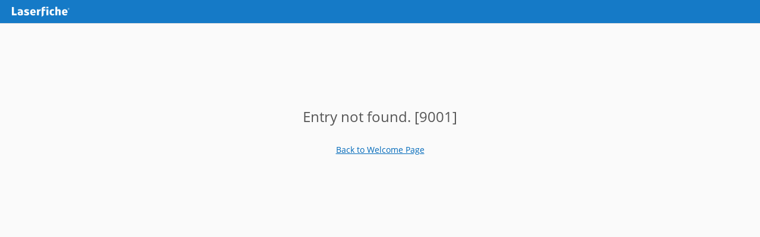

--- FILE ---
content_type: text/html; charset=utf-8
request_url: https://portal.laserfiche.com/Portal/DocView.aspx?id=8177437&repo=r-a96260ce
body_size: 1054
content:


<!DOCTYPE html PUBLIC "-//W3C//DTD XHTML 1.0 Transitional//EN" "http://www.w3.org/TR/xhtml1/DTD/xhtml1-transitional.dtd">

<html xmlns="http://www.w3.org/1999/xhtml" lang="en-US">
<head>
    <base href="/Portal/" />
    <meta http-equiv="Content-Style-Type" content="text/css"><meta http-equiv="Content-Script-Type" content="text/javascript"><link rel="SHORTCUT ICON" href="favicon.ico" />
    <link rel="stylesheet" type="text/css" href="./styles.css?v=11.0.2512.1384" /> 
    <style>.LoginSquare { background-image: url(images/WatermarkLogin.gif); }.LeftPanel, .DocViewerMainTable .LeftPanelContentDiv, .DocViewerMainTable .LeftPanelContentDivMobile { background-image: url(images/WatermarkSideNav.gif); }.DocumentPageToolbar8, .DocumentPageToolbar, .DocumentPageToolbar8Mobile, .DocumentPageToolbarMobile { background-image: url(images/docTBbg.gif); }</style><title>
	Error
</title></head>
<body class="PageBackground ltr" dir='ltr'>
    <div>
        <!-- Logo image -->
        <div class="TopBar actionBar">
          <img style="z-index: 102; left: 9px; top: 7px" alt="Laserfiche Public Portal" src="images/LfWLLogo.gif" border="0" />
        </div>
        <div style="text-align: center; width: 50%; margin: auto; margin-top: 140px;">
            <div dir='ltr' role="main" tabindex="0">
                <p id="ErrorMsg" style="font-size: 24px; color: #555">Entry not found. [9001]</p>
                <p id="ErrorMsg2" style="margin-top: 30px;"></p>
			</div>
            <div id="BackToWelcomeDiv" style="margin-top: 30px;">
			    <a href="/Portal/Welcome.aspx?repo=r-a96260ce">Back to Welcome Page</a>
		    </div>
		</div>        
	</div>
</body>
</html>